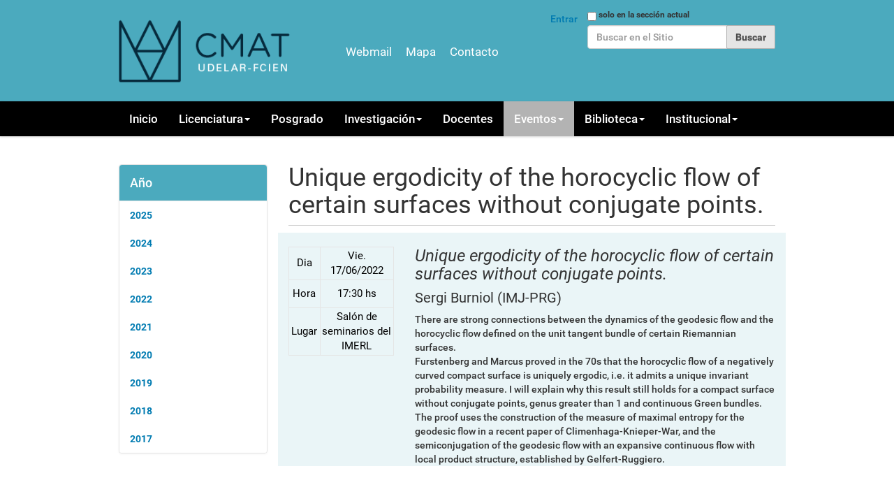

--- FILE ---
content_type: text/html;charset=utf-8
request_url: https://www.cmat.edu.uy/eventos/seminarios/seminario-de-sistemas-dinamicos/unique-ergodicity-of-the-horocyclic-flow-of-certain-surfaces-without-conjugate-points
body_size: 33043
content:
<!DOCTYPE html>
<html xmlns="http://www.w3.org/1999/xhtml" lang="es" xml:lang="es">
  <head><meta http-equiv="Content-Type" content="text/html; charset=UTF-8" />
    <title>Unique ergodicity of the horocyclic flow of certain surfaces without conjugate points. — Centro de Matemática</title>
    <link rel="shortcut icon" type="image/x-icon" href="/cmatweb/++theme++theta/barceloneta-favicon.ico" />
    <link rel="apple-touch-icon" href="/cmatweb/++theme++theta/barceloneta-apple-touch-icon.png" />
    <link rel="apple-touch-icon-precomposed" sizes="144x144" href="/cmatweb/++theme++theta/barceloneta-apple-touch-icon-144x144-precomposed.png" />
    <link rel="apple-touch-icon-precomposed" sizes="114x114" href="/cmatweb/++theme++theta/barceloneta-apple-touch-icon-114x114-precomposed.png" />
    <link rel="apple-touch-icon-precomposed" sizes="72x72" href="/cmatweb/++theme++theta/barceloneta-apple-touch-icon-72x72-precomposed.png" />
    <link rel="apple-touch-icon-precomposed" sizes="57x57" href="/cmatweb/++theme++theta/barceloneta-apple-touch-icon-57x57-precomposed.png" />
    <link rel="apple-touch-icon-precomposed" href="/cmatweb/++theme++theta/barceloneta-apple-touch-icon-precomposed.png" />
    <script src="https://ajax.googleapis.com/ajax/libs/jquery/3.1.1/jquery.min.js"></script>
    <script src="https://maxcdn.bootstrapcdn.com/bootstrap/3.3.7/js/bootstrap.min.js"></script>
    <script type="text/x-mathjax-config">
      MathJax.Hub.Config({
        tex2jax: {inlineMath: [['$$','$$'], ['\\(','\\)']]}
          });
    </script>
    <script type="text/javascript" async="" src="https://cdnjs.cloudflare.com/ajax/libs/mathjax/2.7.5/latest.js?config=TeX-MML-AM_CHTML"></script>
  <meta name="DC.description" content="  There are strong connections between the dynamics of the   geodesic flow and the horocyclic flow defined on the unit tangent   bundle of certain Riemannian surfaces.        Furstenberg and Marcus proved in the 70s that the horocyclic flow of a   negatively curved compact surface is uniquely ergodic, i.e. it admits   a unique invariant probability measure. I will explain why this result   still holds for a compact surface without conjugate points, genus   greater than 1 and continuous Green bundles. The proof uses the   construction of the measure of maximal entropy for the geodesic flow   in a recent paper of Climenhaga-Knieper-War, and the semiconjugation   of the geodesic flow with an expansive continuous flow with local   product structure, established by Gelfert-Ruggiero.  " /><meta name="description" content="  There are strong connections between the dynamics of the   geodesic flow and the horocyclic flow defined on the unit tangent   bundle of certain Riemannian surfaces.        Furstenberg and Marcus proved in the 70s that the horocyclic flow of a   negatively curved compact surface is uniquely ergodic, i.e. it admits   a unique invariant probability measure. I will explain why this result   still holds for a compact surface without conjugate points, genus   greater than 1 and continuous Green bundles. The proof uses the   construction of the measure of maximal entropy for the geodesic flow   in a recent paper of Climenhaga-Knieper-War, and the semiconjugation   of the geodesic flow with an expansive continuous flow with local   product structure, established by Gelfert-Ruggiero.  " /><meta name="DC.format" content="text/plain" /><meta name="DC.type" content="Charla de seminario" /><meta name="DC.date.modified" content="2022-06-13T14:04:06-03:00" /><meta name="DC.date.created" content="2022-06-13T14:04:06-03:00" /><meta content="summary" name="twitter:card" /><meta content="Centro de Matemática" property="og:site_name" /><meta content="Unique ergodicity of the horocyclic flow of certain surfaces without conjugate points." property="og:title" /><meta content="website" property="og:type" /><meta content="  There are strong connections between the dynamics of the   geodesic flow and the horocyclic flow defined on the unit tangent   bundle of certain Riemannian surfaces.        Furstenberg and Marcus proved in the 70s that the horocyclic flow of a   negatively curved compact surface is uniquely ergodic, i.e. it admits   a unique invariant probability measure. I will explain why this result   still holds for a compact surface without conjugate points, genus   greater than 1 and continuous Green bundles. The proof uses the   construction of the measure of maximal entropy for the geodesic flow   in a recent paper of Climenhaga-Knieper-War, and the semiconjugation   of the geodesic flow with an expansive continuous flow with local   product structure, established by Gelfert-Ruggiero.  " property="og:description" /><meta content="https://www.cmat.edu.uy/eventos/seminarios/seminario-de-sistemas-dinamicos/unique-ergodicity-of-the-horocyclic-flow-of-certain-surfaces-without-conjugate-points" property="og:url" /><meta content="https://www.cmat.edu.uy/@@site-logo/log-cmat.png" property="og:image" /><meta content="image/png" property="og:image:type" /><meta name="viewport" content="width=device-width, initial-scale=1.0" /><meta name="generator" content="Plone - http://plone.com" /><link rel="canonical" href="https://www.cmat.edu.uy/eventos/seminarios/seminario-de-sistemas-dinamicos/unique-ergodicity-of-the-horocyclic-flow-of-certain-surfaces-without-conjugate-points" /><link rel="search" href="https://www.cmat.edu.uy/@@search" title="Buscar en este sitio" /><link rel="stylesheet" type="text/css" href="https://www.cmat.edu.uy/++plone++production/++unique++2019-07-16T11:32:52.767907/default.css" data-bundle="production" /><link rel="stylesheet" type="text/css" href="https://www.cmat.edu.uy/++plone++static/++unique++2018-04-04%2014%3A25%3A00.387343/collective-behavior-banner-compiled.css" data-bundle="collective-behavior-banner" /><link rel="stylesheet" type="text/css" href="https://www.cmat.edu.uy/++plone++static/++unique++2019-05-09%2014%3A09%3A39.267348/plone-compiled.css" data-bundle="plone" /><link rel="stylesheet" type="text/css" href="https://www.cmat.edu.uy/yafowil.plone.css?version=None" data-bundle="yafowil" /><link rel="stylesheet" type="text/css" href="https://www.cmat.edu.uy/++plone++static/++unique++2019-03-19%2014%3A26%3A04.579822/collective.tiles.collection-compiled.css" data-bundle="collective.tiles.collection" /><link rel="stylesheet" type="text/css" href="https://www.cmat.edu.uy//++theme++theta/less/theme-compiled.css" data-bundle="diazo" /><script type="text/javascript">PORTAL_URL = 'https://www.cmat.edu.uy';</script><script type="text/javascript" src="https://www.cmat.edu.uy/++plone++production/++unique++2019-07-16T11:32:52.767907/default.js" data-bundle="production"></script><script type="text/javascript" src="https://www.cmat.edu.uy/++plone++static/++unique++2018-04-04%2014%3A25%3A00.387343/responsiveslides-min-compiled.js" data-bundle="collective-behavior-banner"></script><script type="text/javascript" src="https://www.cmat.edu.uy/++plone++static/++unique++2019-05-09%2014%3A09%3A39.267348/plone-compiled.js" data-bundle="plone"></script><script type="text/javascript" src="https://www.cmat.edu.uy/yafowil.plone.js?version=None" data-bundle="yafowil"></script><script type="text/javascript" src="https://www.cmat.edu.uy/++plone++static/++unique++2019-03-19%2014%3A26%3A04.579822/collective.tiles.collection-compiled.js" data-bundle="collective.tiles.collection"></script></head>
  <body id="visual-portal-wrapper" class="frontend icons-on portaltype-charla_seminario section-eventos site-cmatweb subsection-seminarios subsection-seminarios-seminario-de-sistemas-dinamicos subsection-seminarios-seminario-de-sistemas-dinamicos-unique-ergodicity-of-the-horocyclic-flow-of-certain-surfaces-without-conjugate-points template-charlaseminarioview thumbs-on userrole-anonymous viewpermission-view" dir="ltr" data-i18ncatalogurl="https://www.cmat.edu.uy/plonejsi18n" data-view-url="https://www.cmat.edu.uy/eventos/seminarios/seminario-de-sistemas-dinamicos/unique-ergodicity-of-the-horocyclic-flow-of-certain-surfaces-without-conjugate-points" data-pat-plone-modal="{&quot;actionOptions&quot;: {&quot;displayInModal&quot;: false}}" data-portal-url="https://www.cmat.edu.uy" data-pat-pickadate="{&quot;date&quot;: {&quot;selectYears&quot;: 200}, &quot;time&quot;: {&quot;interval&quot;: 5 } }" data-base-url="https://www.cmat.edu.uy/eventos/seminarios/seminario-de-sistemas-dinamicos/unique-ergodicity-of-the-horocyclic-flow-of-certain-surfaces-without-conjugate-points"><div class="outer-wrapper">
      <header id="content-header">
        <div class="container">
          
      <div id="portal-header">
    <a id="portal-logo" title="Centro de Matemátcia" href="https://www.cmat.edu.uy">
    <img src="https://www.cmat.edu.uy/@@site-logo/log-cmat.png" alt="Centro de Matemática" title="Centro de Matemática" /></a>

<div id="portal-searchbox">

    <form id="searchGadget_form" action="https://www.cmat.edu.uy/@@search" role="search" data-pat-livesearch="ajaxUrl:https://www.cmat.edu.uy/@@ajax-search" class="pat-livesearch">

        <div class="LSBox">
        <label class="hiddenStructure" for="searchGadget">Buscar</label>
             
        <div class="searchSection">
            <input id="searchbox_currentfolder_only" class="noborder" type="checkbox" name="path" value="/cmatweb/eventos/seminarios/seminario-de-sistemas-dinamicos" />
            <label for="searchbox_currentfolder_only" style="cursor: pointer">solo en la sección actual</label>
        </div>
             
        <input name="SearchableText" type="text" size="18" id="searchGadget" title="Buscar en el Sitio" placeholder="Buscar en el Sitio" class="searchField" />

        <input class="searchButton" type="submit" value="Buscar" />

         </div>
    </form>

    <div id="portal-advanced-search" class="hiddenStructure">
        <a href="https://www.cmat.edu.uy/@@search">Búsqueda Avanzada…</a>
    </div>

</div>



<div id="portal-anontools">
  <ul>
    <li>
      
          <a title="Entrar" data-pat-plone-modal="{&quot;prependContent&quot;: &quot;.portalMessage&quot;, &quot;title&quot;: &quot;Log in&quot;, &quot;width&quot;: &quot;26em&quot;}" id="personaltools-login" href="https://www.cmat.edu.uy/login" class="pat-plone-modal">Entrar</a>
      
    </li>
  </ul>
</div>



<div id="headmenu" class="headmenu">
<ul class="plone-navbar-nav plone-nav">
  <li>
    <a href="https://webmail.cmat.edu.uy" target="_blank" title="Cliente de correo webmail del CMat">
      Webmail
  </a></li>
  <li>  	
  	<a href="https://www.cmat.edu.uy/mapa" title="Mapa de locación del instituto">Mapa</a>
  </li>
  <li>  	
  	<a href="https://www.cmat.edu.uy/contact-info" title="Formulario de contacto">Contacto</a>
  </li>
</ul>
</div>
</div>

    
          
        </div>
      </header>
      <div id="mainnavigation-wrapper">
        <div id="mainnavigation">

  <p class="hiddenStructure">Navegación</p>
  <nav class="plone-navbar navbar" id="portal-globalnav-wrapper">
    <div class="container">

      <div class="plone-navbar-header navbar-header">
        <button type="button" class="plone-navbar-toggle navbar-toggle collapsed" data-toggle="collapse" data-target="#portal-globalnav-collapse" aria-expanded="false">
          <span class="sr-only">Toggle navigation</span>
          <span class="icon-bar"></span>
          <span class="icon-bar"></span>
          <span class="icon-bar"></span>
        </button>
      </div>

      <div class="plone-collapse plone-navbar-collapse collapse navbar-collapse" id="portal-globalnav-collapse">
        <ul id="portal-globalnav" class="plone-nav plone-navbar-nav navTreeRoot nav navbar-nav">
            
              <li id="portaltab-index_html" class="menu-position-1">
                  
                  <a href="https://www.cmat.edu.uy" title="" class="no-dropdown">Inicio</a>

                  
              </li>
            
              <li id="portaltab-licenciatura" class="menu-position-2 hasDropDown dropdown">
                  <a href="https://www.cmat.edu.uy/licenciatura" title="Információn referente a la carrera de licenciatura, cursos de grado y posgrado Planes de estudio" class="dropdown-toggle state-published" role="button" aria-haspopup="true" aria-expanded="false">Licenciatura<span class="opener"><span class="caret"></span></span></a>
                  

                  
                  <ul class="submenu dropdown-menu navTreeLevel0">
                  <li class="menu-position-1">
    <a class="clearfix state-published" title="" href="https://www.cmat.edu.uy/licenciatura/futuros-estudiantes">
      <span class="submenu_title">Conocé la licenciatura</span>
      
      
      
    </a>

    

  </li>



  <li class="menu-position-2">
    <a class="clearfix state-published" title="" href="https://www.cmat.edu.uy/licenciatura/estudiantes">
      <span class="submenu_title">Información para estudiantes</span>
      
      
      
    </a>

    

  </li>
                  </ul>
                  
              </li>
            
              <li id="portaltab-posgrado" class="menu-position-3">
                  
                  <a href="https://www.cmat.edu.uy/posgrado" title="" class="no-dropdown state-published">Posgrado</a>

                  
              </li>
            
              <li id="portaltab-investigacion" class="menu-position-4 hasDropDown dropdown">
                  <a href="https://www.cmat.edu.uy/investigacion" title="" class="dropdown-toggle state-published" role="button" aria-haspopup="true" aria-expanded="false">Investigación<span class="opener"><span class="caret"></span></span></a>
                  

                  
                  <ul class="submenu dropdown-menu navTreeLevel0">
                  <li class="menu-position-1">
    <a class="clearfix state-published" title="" href="https://www.cmat.edu.uy/investigacion/sistemas-dinamicos-y-geometria">
      <span class="submenu_title">Sistemas Dinámicos</span>
      
      
      
    </a>

    

  </li>



  <li class="menu-position-2">
    <a class="clearfix state-published" title="" href="https://www.cmat.edu.uy/investigacion/probabilidad-y-estadistica">
      <span class="submenu_title">Probabilidad y Estadística</span>
      
      
      
    </a>

    

  </li>



  <li class="menu-position-3">
    <a class="clearfix state-published" title="" href="https://www.cmat.edu.uy/investigacion/agebra-y-geometria">
      <span class="submenu_title">Algebra y Geometría</span>
      
      
      
    </a>

    

  </li>



  <li class="menu-position-4">
    <a class="clearfix state-published" title="Álgebras de operadores" href="https://www.cmat.edu.uy/investigacion/algebras-de-operadores">
      <span class="submenu_title">Álgebras de Operadores</span>
      
      
      
    </a>

    

  </li>



  <li class="menu-position-5">
    <a class="clearfix state-published" title="" href="https://www.cmat.edu.uy/investigacion/teoria-de-gauge-y-relatividad-general">
      <span class="submenu_title">Teoría de Gauge y Relatividad General</span>
      
      
      
    </a>

    

  </li>



  <li class="menu-position-6">
    <a class="clearfix state-published" title="" href="https://www.cmat.edu.uy/investigacion/analisis-numerico">
      <span class="submenu_title">Análisis Numérico</span>
      
      
      
    </a>

    

  </li>
                  </ul>
                  
              </li>
            
              <li id="portaltab-docentes" class="menu-position-5">
                  
                  <a href="https://www.cmat.edu.uy/docentes" title="" class="no-dropdown state-published">Docentes</a>

                  
              </li>
            
              <li id="portaltab-eventos" class="menu-position-6 hasDropDown dropdown selected active">
                  <a href="https://www.cmat.edu.uy/eventos" title="Eventos del Sitio" class="dropdown-toggle state-published" role="button" aria-haspopup="true" aria-expanded="false">Eventos<span class="opener"><span class="caret"></span></span></a>
                  

                  
                  <ul class="submenu dropdown-menu navTreeLevel0">
                  <li class="menu-position-1 selected active">
    <a class="clearfix state-published" title="" href="https://www.cmat.edu.uy/eventos/seminarios">
      <span class="submenu_title">Seminarios</span>
      
      
      
    </a>

    

  </li>



  <li class="menu-position-2 dropdown-submenu">
    <a class="clearfix state-published hasDropDown" title="" href="https://www.cmat.edu.uy/eventos/seminarios-de-estudio">
      <span class="submenu_title">Seminarios de grado</span>
      
      
      <span class="opener"><span class="caret"></span></span>
    </a>

    <ul class="submenu dropdown-menu navTree navTreeLevel1">
      




  <li class="menu-position-1">
    <a class="clearfix state-published" title="" href="https://www.cmat.edu.uy/eventos/seminarios-de-estudio/segundo-semestre-2023">
      <span class="submenu_title">Semestre par 2023</span>
      
      
      
    </a>

    

  </li>



  <li class="menu-position-2">
    <a class="clearfix state-published" title="" href="https://www.cmat.edu.uy/eventos/seminarios-de-estudio/2024-semestre-impar">
      <span class="submenu_title">Semestre impar 2024</span>
      
      
      
    </a>

    

  </li>



  <li class="menu-position-3">
    <a class="clearfix state-published" title="" href="https://www.cmat.edu.uy/eventos/seminarios-de-estudio/semestre-impar-2024">
      <span class="submenu_title">Semestre par 2024</span>
      
      
      
    </a>

    

  </li>



  <li class="menu-position-4">
    <a class="clearfix state-published" title="" href="https://www.cmat.edu.uy/eventos/seminarios-de-estudio/semestre-impar-2025">
      <span class="submenu_title">Semestre impar 2025</span>
      
      
      
    </a>

    

  </li>



  <li class="menu-position-5">
    <a class="clearfix state-published" title="" href="https://www.cmat.edu.uy/eventos/seminarios-de-estudio/semestre-par-2025">
      <span class="submenu_title">Semestre par 2025</span>
      
      
      
    </a>

    

  </li>





    </ul>

  </li>
                  </ul>
                  
              </li>
            
              <li id="portaltab-biblioteca" class="menu-position-7 hasDropDown dropdown">
                  <a href="https://www.cmat.edu.uy/biblioteca" title="" class="dropdown-toggle state-published" role="button" aria-haspopup="true" aria-expanded="false">Biblioteca<span class="opener"><span class="caret"></span></span></a>
                  

                  
                  <ul class="submenu dropdown-menu navTreeLevel0">
                  <li class="menu-position-1">
    <a class="clearfix state-published" title="" href="https://www.cmat.edu.uy/biblioteca/suscripciones-1">
      <span class="submenu_title">Suscripciones</span>
      
      
      
    </a>

    

  </li>



  <li class="menu-position-2">
    <a class="clearfix state-published" title="Lista de revistas en el portal Timbó" href="https://www.cmat.edu.uy/biblioteca/suscripciones">
      <span class="submenu_title">Matemática en Timbó</span>
      
      
      
    </a>

    

  </li>



  <li class="menu-position-3 dropdown-submenu">
    <a class="clearfix state-published hasDropDown" title="Monografías y Tesis de a licenciatura de matemática" href="https://www.cmat.edu.uy/biblioteca/monografias-y-tesis">
      <span class="submenu_title">Monografias y Tesis</span>
      
      
      <span class="opener"><span class="caret"></span></span>
    </a>

    <ul class="submenu dropdown-menu navTree navTreeLevel1">
      




  <li class="menu-position-1">
    <a class="clearfix state-published" title="" href="https://www.cmat.edu.uy/biblioteca/monografias-y-tesis/monografias">
      <span class="submenu_title">Monografias de grado</span>
      
      
      
    </a>

    

  </li>



  <li class="menu-position-2">
    <a class="clearfix state-published" title="" href="https://www.cmat.edu.uy/biblioteca/monografias-y-tesis/tesis-doctorado">
      <span class="submenu_title">Tesis de Doctorado</span>
      
      
      
    </a>

    

  </li>



  <li class="menu-position-3">
    <a class="clearfix state-published" title="" href="https://www.cmat.edu.uy/biblioteca/monografias-y-tesis/tesis-de-maestria">
      <span class="submenu_title">Tesis de Maestría</span>
      
      
      
    </a>

    

  </li>





    </ul>

  </li>
                  </ul>
                  
              </li>
            
              <li id="portaltab-administracion" class="menu-position-8 hasDropDown dropdown">
                  <a href="https://www.cmat.edu.uy/administracion" title="" class="dropdown-toggle state-published" role="button" aria-haspopup="true" aria-expanded="false">Institucional<span class="opener"><span class="caret"></span></span></a>
                  

                  
                  <ul class="submenu dropdown-menu navTreeLevel0">
                  <li class="menu-position-1 dropdown-submenu">
    <a class="clearfix state-published hasDropDown" title="" href="https://www.cmat.edu.uy/administracion/comisiones">
      <span class="submenu_title">Comisiones</span>
      
      
      <span class="opener"><span class="caret"></span></span>
    </a>

    <ul class="submenu dropdown-menu navTree navTreeLevel1">
      




  <li class="menu-position-1 dropdown-submenu">
    <a class="clearfix state-published hasDropDown" title="Comisión Directiva" href="https://www.cmat.edu.uy/administracion/comisiones/comision-directiva">
      <span class="submenu_title">Directiva</span>
      
      
      <span class="opener"><span class="caret"></span></span>
    </a>

    <ul class="submenu dropdown-menu navTree navTreeLevel2">
      




  <li class="menu-position-1">
    <a class="clearfix state-published" title="Actas de la comisión directiva." href="https://www.cmat.edu.uy/administracion/comisiones/comision-directiva/actas">
      <span class="submenu_title">Actas</span>
      
      
      
    </a>

    

  </li>





    </ul>

  </li>



  <li class="menu-position-2 dropdown-submenu">
    <a class="clearfix state-published hasDropDown" title="Comisión de Carrera" href="https://www.cmat.edu.uy/administracion/comisiones/comision-de-carrera">
      <span class="submenu_title">Carrera</span>
      
      
      <span class="opener"><span class="caret"></span></span>
    </a>

    <ul class="submenu dropdown-menu navTree navTreeLevel2">
      




  <li class="menu-position-1">
    <a class="clearfix state-published" title="Actas de la Comisión de Carrera" href="https://www.cmat.edu.uy/administracion/comisiones/comision-de-carrera/actas">
      <span class="submenu_title">Actas</span>
      
      
      
    </a>

    

  </li>





    </ul>

  </li>



  <li class="menu-position-3">
    <a class="clearfix state-published" title="" href="http://www.cmat.edu.uy/administracion/comisiones">
      <span class="submenu_title">Otras</span>
      
      
      
    </a>

    

  </li>





    </ul>

  </li>



  <li class="menu-position-2">
    <a class="clearfix state-published" title="" href="https://www.cmat.edu.uy/administracion/red">
      <span class="submenu_title">Red</span>
      
      
      
    </a>

    

  </li>



  <li class="menu-position-3 dropdown-submenu">
    <a class="clearfix state-published hasDropDown" title="Tutoriales web-cmat" href="https://www.cmat.edu.uy/administracion/tutoriales">
      <span class="submenu_title">Tutoriales</span>
      
      
      <span class="opener"><span class="caret"></span></span>
    </a>

    <ul class="submenu dropdown-menu navTree navTreeLevel1">
      




  <li class="menu-position-1">
    <a class="clearfix state-published" title="" href="https://www.cmat.edu.uy/administracion/tutoriales/nextcloud">
      <span class="submenu_title">Nextcloud</span>
      
      
      
    </a>

    

  </li>



  <li class="menu-position-2">
    <a class="clearfix state-published" title="" href="https://www.cmat.edu.uy/administracion/tutoriales/seminarios">
      <span class="submenu_title">Seminarios</span>
      
      
      
    </a>

    

  </li>



  <li class="menu-position-3">
    <a class="clearfix state-published" title="" href="https://www.cmat.edu.uy/administracion/tutoriales/eduroam">
      <span class="submenu_title">Eduroam</span>
      
      
      
    </a>

    

  </li>





    </ul>

  </li>
                  </ul>
                  
              </li>
            
        </ul>
      </div>
    </div>
  </nav>


</div>
      </div>
      
      <div id="above-content-wrapper">
          <div id="viewlet-above-content">
</div>
      </div>
      <div class="container">
        <div class="row">
          <aside id="global_statusmessage">
      

      <div>
      </div>
    </aside>
        </div>
        <main id="main-container" class="row row-offcanvas row-offcanvas-right">
          <div class="col-xs-12 col-sm-12 col-md-3 col-md-pull-9 sidebar-offcanvas">
        <aside id="portal-column-one">
          <div class="portletWrapper" id="portletwrapper-706c6f6e652e6c656674636f6c756d6e0a636f6e746578740a2f636d61747765622f6576656e746f732f73656d696e6172696f732f73656d696e6172696f2d64652d73697374656d61732d64696e616d69636f730a616e6f" data-portlethash="706c6f6e652e6c656674636f6c756d6e0a636f6e746578740a2f636d61747765622f6576656e746f732f73656d696e6172696f732f73656d696e6172696f2d64652d73697374656d61732d64696e616d69636f730a616e6f">

<section class="portlet portletStaticText portlet-static-ano">

    <header class="portletHeader">
           Año
    </header>

    <section class="portletContent">
        <p><strong><a href="https://www.cmat.edu.uy/eventos/seminarios/seminario-de-sistemas-dinamicos/seminarioyear?y=2025">2025</a></strong></p>&#13;
<p><strong><a href="https://www.cmat.edu.uy/eventos/seminarios/seminario-de-sistemas-dinamicos/seminarioyear?y=2024">2024</a></strong></p>&#13;
<p><strong><a href="https://www.cmat.edu.uy/eventos/seminarios/seminario-de-sistemas-dinamicos/seminarioyear?y=2023">2023</a></strong></p>&#13;
<p><a href="https://www.cmat.edu.uy/eventos/seminarios/seminario-de-sistemas-dinamicos/seminarioyear?y=2022"><strong>2022</strong></a></p>&#13;
<p><strong><a href="https://www.cmat.edu.uy/eventos/seminarios/seminario-de-sistemas-dinamicos/seminarioyear?y=2021">2021</a></strong></p>&#13;
<p><strong><a href="https://www.cmat.edu.uy/eventos/seminarios/seminario-de-sistemas-dinamicos/seminarioyear?y=2020">2020</a></strong></p>&#13;
<p><strong><a href="https://www.cmat.edu.uy/eventos/seminarios/seminario-de-sistemas-dinamicos">2019</a></strong></p>&#13;
<p><strong><a href="https://www.cmat.edu.uy/eventos/seminarios/seminario-de-sistemas-dinamicos/seminarioyear?y=2018">2018</a></strong></p>&#13;
<p><a href="https://www.cmat.edu.uy/eventos/seminarios/seminario-de-sistemas-dinamicos/seminarioyear?y=2017"><strong>2017</strong></a></p>
    </section>
    
    

</section>
</div>
        </aside>
      </div>
          

    

    <div class="col-xs-12 col-sm-12 col-md-9 col-md-push-3">
      <div class="row">
        <div class="col-xs-12 col-sm-12">
          <article id="content">

          

          <header>
            <div id="viewlet-above-content-title"><span id="social-tags-body" style="display: none" itemscope="" itemtype="http://schema.org/WebPage">
  <span itemprop="name">Unique ergodicity of the horocyclic flow of certain surfaces without conjugate points.</span>
  <span itemprop="description">  There are strong connections between the dynamics of the   geodesic flow and the horocyclic flow defined on the unit tangent   bundle of certain Riemannian surfaces.        Furstenberg and Marcus proved in the 70s that the horocyclic flow of a   negatively curved compact surface is uniquely ergodic, i.e. it admits   a unique invariant probability measure. I will explain why this result   still holds for a compact surface without conjugate points, genus   greater than 1 and continuous Green bundles. The proof uses the   construction of the measure of maximal entropy for the geodesic flow   in a recent paper of Climenhaga-Knieper-War, and the semiconjugation   of the geodesic flow with an expansive continuous flow with local   product structure, established by Gelfert-Ruggiero.  </span>
  <span itemprop="url">https://www.cmat.edu.uy/eventos/seminarios/seminario-de-sistemas-dinamicos/unique-ergodicity-of-the-horocyclic-flow-of-certain-surfaces-without-conjugate-points</span>
  <span itemprop="image">https://www.cmat.edu.uy/@@site-logo/log-cmat.png</span>
</span>
</div>
            
                <h1 class="documentFirstHeading">Unique ergodicity of the horocyclic flow of certain surfaces without conjugate points.</h1>
            
            <div id="viewlet-below-content-title">

</div>

            
      
      
    
          </header>

          <div id="viewlet-above-content-body"></div>
          <div id="content-core">
                  
         
      <style type="text/css">
        #tabla-horario{
          table-layout:fixed;
          text-align:center;
          background:transparent;
          font-size:15px;
          color:black;
          border: black 1px solid;
          margin:20px 0px;
        }
          #tabla-horario td{
          height:40px;
          overflow:hidden;
          padding:2px;
          vertical-align:middle;
        }
        #tabla-horario tr td:first-child{
          width:30%;
        }
        .tint{
          background-color:#eaf5f7;
          margin-bottom:20px;
        }
        .charla-pdf{
          font-size:17px;
        }
        #resumen p{
          font-size:17px;
          max-width:40em;
        }
        
       
      </style>
      <div class="row tint">
        <div id="seminario-cuando" class="col-sm-3 col-xs-12">
          <div class="table-responsive">
            <table id="tabla-horario">
              <tbody>   


                <tr><td>Dia</td>
                  <td class="pat-moment" data-pat-moment="selector:span;format:ddd D/MM/YYYY;">
                  <span>2022-06-17 14:30:00-03:00</span>
                  </td>
                </tr>
                <tr><td>Hora</td>
                <td class="pat-moment" data-pat-moment="selector:span;format:HH:mm [hs];">
                  <span>2022-06-17 14:30:00-03:00</span>
                  </td>
                </tr>
                <tr><td>Lugar</td><td>Salón de seminarios del IMERL</td></tr>
                
              </tbody>
            </table>
          </div>
        </div>

        <div id="seminario-text" class="col-sm-9 col-xs-12">
          <h3 style="font-style:italic">
          Unique ergodicity of the horocyclic flow of certain surfaces without conjugate points.
            
          </h3>

          <h4 style="font-size:20px;">
            <span>Sergi Burniol</span>
            <span>(IMJ-PRG)</span>
          </h4>
          <div id="resumen"><div><span>There are strong connections between the dynamics of the</span><span> geodesic flow and the horocyclic flow defined on the unit tangent</span><span> bundle of certain Riemannian surfaces.</span><span><br /></span></div>
<div><span>Furstenberg and Marcus proved in the 70s that the horocyclic flow of a</span><span> negatively curved compact surface is uniquely ergodic, i.e. it admits</span><span> a unique invariant probability measure. I will explain why this result</span><span> still holds for a compact surface without conjugate points, genus</span><span> greater than 1 and continuous Green bundles. The proof uses the</span><span> construction of the measure of maximal entropy for the geodesic flow</span><span> in a recent paper of Climenhaga-Knieper-War, and the semiconjugation</span><span> of the geodesic flow with an expansive continuous flow with local</span><span> product structure, established by Gelfert-Ruggiero.</span></div></div>
        

            
          
          
        </div>
      </div>
      
    
          </div>
          <div id="viewlet-below-content-body">



    <div class="visualClear"><!-- --></div>

    <div class="documentActions">
        

        

    </div>

</div>

          
        </article>
        </div>
      </div>
      <footer class="row">
        <div class="col-xs-12 col-sm-12">
          <div id="viewlet-below-content">




</div>
        </div>
      </footer>
    </div>
  
          <div id="column2-container">
          </div>
        </main><!--/row-->
      </div><!--/container-->
    </div><!--/outer-wrapper --><footer id="portal-footer-wrapper">
      <div class="container" id="portal-footer"></div>
    </footer><script>
  (function(i,s,o,g,r,a,m){i['GoogleAnalyticsObject']=r;i[r]=i[r]||function(){
  (i[r].q=i[r].q||[]).push(arguments)},i[r].l=1*new Date();a=s.createElement(o),
  m=s.getElementsByTagName(o)[0];a.async=1;a.src=g;m.parentNode.insertBefore(a,m)
  })(window,document,'script','https://www.google-analytics.com/analytics.js','ga');

  ga('create', 'UA-101055360-1', 'auto');
  ga('send', 'pageview');

</script></body>
</html>

--- FILE ---
content_type: application/javascript; charset=utf-8
request_url: https://www.cmat.edu.uy/yafowil.plone.js?version=None
body_size: 14593
content:

/* yafowil.plone: js */

/* 
 * yafowil dict widget
 * 
 * Requires: jquery
 * Optional: bdajax
 */

if (typeof(window['yafowil']) == "undefined") yafowil = {};

(function($) {

    $(document).ready(function() {
        // initial binding
        yafowil.dict.binder();

        // add after ajax binding if bdajax present
        if (typeof(window['bdajax']) != "undefined") {
            $.extend(bdajax.binders, {
                dictwidget_binder: yafowil.dict.binder
            });
        }

        // add binder to yafowil.widget.array hooks
        if (typeof(window.yafowil['array']) != "undefined") {
            $.extend(yafowil.array.hooks.add, {
                dictwidget_binder: yafowil.dict.binder
            });
        }
    });

    $.extend(yafowil, {

        dict: {

            create_row: function(key_css, val_css) {
                var row = '';
                row += '<tr>';
                row +=   '<td class="key">';
                row +=     '<input type="text" class="' + key_css + '" value="" />';
                row +=   '</td>';
                row +=   '<td class="value">';
                row +=     '<input type="text" class="' + val_css + '" value="" />';
                row +=   '</td>';
                row +=   '<td class="actions">';
                row +=     '<div class="dict_actions">';
                row +=       '<a class="dict_row_add" href="#">';
                row +=         '<span class="icon-plus-sign"> </span>';
                row +=       '</a>';
                row +=       '<a class="dict_row_remove" href="#">';
                row +=         '<span class="icon-minus-sign"> </span>';
                row +=       '</a>';
                row +=       '<a class="dict_row_up" href="#">';
                row +=         '<span class="icon-circle-arrow-up"> </span>';
                row +=       '</a>';
                row +=       '<a class="dict_row_down" href="#">';
                row +=         '<span class="icon-circle-arrow-down"> </span>';
                row +=       '</a>';
                row +=     '</div>';
                row +=   '</td>';
                row += '</tr>';
                return row;
            },

            get_row: function(action) {
                return $(action).parent().parent().parent();
            },

            base_name: function(context) {
                return context.parents('.dictwidget').attr('id');
            },

            reset_indices: function(context) {
                var index = 0;
                var base_name = yafowil.dict.base_name(context);
                base_name = base_name.substring(11, base_name.length);
                var base_id = base_name.replace(/\./g, '-');
                $('tr', context).each(function() {
                    row = $(this);
                    key = $('td.key input', row);
                    key_id = base_id + index + '-key';
                    key_name = base_name + index + '.key';
                    key.attr('id', key_id).attr('name', key_name);
                    value = $('td.value input', row);
                    value_id = base_id + index + '-value';
                    value_name = base_name + index + '.value';
                    value.attr('id', value_id).attr('name', value_name);
                    index++;
                });
                yafowil.dict.binder(context);
            },

            mark_disabled: function(context) {
                context = $(context);
                $('a.dict_row_up', context)
                    .removeClass('dict_row_up_disabled')
                    .first()
                    .addClass('dict_row_up_disabled');
                $('a.dict_row_down', context)
                    .removeClass('dict_row_down_disabled')
                    .last()
                    .addClass('dict_row_down_disabled');
            },

            add_class: function(trigger, name) {
                var table = $(trigger).closest('table');
                classes = table.attr('class').split(' ');
                var idx, css;
                for (idx in classes) {
                    css = classes[idx];
                    if (css.substring(0, name.length) == name) {
                        return css.substring(name.length + 1, css.length);
                    }
                }
                return '';
            },

            binder: function(context) {
                yafowil.dict.mark_disabled(context);
                $('a.dict_row_add', context)
                    .unbind()
                    .bind('click', function(event) {
                        event.preventDefault();
                        var key_css = yafowil.dict.add_class(this, 'key');
                        var val_css = yafowil.dict.add_class(this, 'value');
                        var row = yafowil.dict.get_row(this);
                        var new_row = yafowil.dict.create_row(key_css, val_css);
                        var container = row.parent();
                        if (container.get(0).tagName.toLowerCase() == 'tbody') {
                            row.after(new_row);
                        } else {
                            var table = container.parent();
                            var body = $('tbody', table);
                            container = body;
                            container.prepend(new_row);
                        }
                        yafowil.dict.reset_indices(container);
                    });

                $('a.dict_row_remove', context)
                    .unbind()
                    .bind('click', function(event) {
                        event.preventDefault();
                        var row = yafowil.dict.get_row(this);
                        var container = row.parent();
                        row.remove();
                        yafowil.dict.reset_indices(container);
                    });

                $('a.dict_row_up', context)
                    .unbind()
                    .bind('click', function(event) {
                        event.preventDefault();
                        var row = yafowil.dict.get_row(this);
                        row.insertBefore(row.prev());
                        yafowil.dict.reset_indices(row.parent());
                    });

                $('a.dict_row_down', context)
                    .unbind()
                    .bind('click', function(event) {
                        event.preventDefault();
                        var row = yafowil.dict.get_row(this);
                        row.insertAfter(row.next());
                        yafowil.dict.reset_indices(row.parent());
                    });
            }
        }
    });

})(jQuery);
/* jslint browser: true */
/* global jQuery, yafowil */
/*
 * yafowil array widget
 */

if (window.yafowil === undefined) {
    window.yafowil = {};
}

(function($, yafowil) {
    "use strict";

    $(document).ready(function() {
        // initial binding
        yafowil.array.binder(document);
        
        // add after ajax binding if bdajax present
        if (window.bdajax !== undefined) {
            $.extend(window.bdajax.binders, {
                arraywidget_binder: yafowil.array.binder
            });
        }
    });

    $.extend(yafowil, {

        array: {

            hooks: {
                add: {},
                remove: {},
                up: {},
                down: {}
            },

            container: function(context) {
                return $(context).parents('.array').first();
            },

            template: function(context) {
                var container = yafowil.array.container(context);
                var tmpl = container.children('.arraytemplate').clone();
                return tmpl;
            },

            create_row: function(context) {
                var css = $(context).parents('.array').attr('class');
                var row = '';
                row +=   '<tr>';
                row +=     '<td class="widget">';
                row +=     '</td>';
                if (css.indexOf('array-static') === -1) {
                    row += '<td class="actions">';
                    row +=   '<div class="array_actions">';
                    if (css.indexOf('array-add') > -1) {
                        row += '<a class="array_row_add" href="#">';
                        row +=   '<span class="icon-plus-sign"> </span>';
                        row += '</a>';
                    }
                    if (css.indexOf('array-remove') > -1) {
                        row += '<a class="array_row_remove" href="#">';
                        row +=   '<span class="icon-minus-sign"> </span>';
                        row += '</a>';
                    }
                    if (css.indexOf('array-sort') > -1) {
                        row += '<a class="array_row_up" href="#">';
                        row +=   '<span class="icon-circle-arrow-up"> </span>';
                        row += '</a>';
                        row += '<a class="array_row_down" href="#">';
                        row +=   '<span class="icon-circle-arrow-down"> </span>';
                        row += '</a>';
                    }
                    row +=   '</div>';
                    row += '</td>';
                }
                row +=   '</tr>';
                row = $(row);
                var template = yafowil.array.template(context);
                $('.widget', row).append(template.children());
                return row;
            },

            get_row: function(action) {
                return $(action).parent().parent().parent();
            },

            base_id: function(context) {
                var id = context.parents('.array').first().attr('id');
                return id.substring(6, id.length);
            },

            reset_indices: function(context) {
                var index = 0;
                var base_id = yafowil.array.base_id(context);
                context.children().each(function() {
                    yafowil.array.set_row_index(this, base_id, index++);
                });
                yafowil.array.binder(context);
            },

            set_row_index: function(node, base_id, index) {
                var base_name = base_id.replace(/\-/g, '.');
                var set_index = yafowil.array.set_attr_index;
                var child;
                $(node).children().each(function() {
                    child = $(this);
                    set_index(child, 'id', base_id, index, '-');
                    set_index(child, 'for', base_id, index, '-');
                    set_index(child, 'name', base_name, index, '.');
                    yafowil.array.set_row_index(child, base_id, index);
                });
            },

            set_attr_index: function(node, attr, base, index, delim) {
                var value = node.attr(attr);
                if (value && value.indexOf(base) > -1) {
                    var idx_0 = value.indexOf(base) + base.length + 1;
                    var idx_1 = value.indexOf(delim, idx_0);
                    var pre = value.substring(0, idx_0);
                    var post = '';
                    if (idx_1 > -1) {
                        post = value.substring(idx_1, value.length);
                    }
                    node.attr(attr, pre + index + post);
                }
            },

            mark_disabled: function(context) {
                if (context !== document) {
                    context = $(context).parent();
                } else {
                    context = $(context);
                }
                var up_sel = '> tr > td.actions a.array_row_up';
                var down_sel = '> tr > td.actions a.array_row_down';
                $('tbody:visible', context).each(function() {
                    var body = $(this);
                    $(up_sel, body).removeClass('array_row_up_disabled')
                                   .first()
                                   .addClass('array_row_up_disabled');
                    $(down_sel, body).removeClass('array_row_down_disabled')
                                     .last()
                                     .addClass('array_row_down_disabled');
                });
            },

            binder: function(context) {
                yafowil.array.mark_disabled(context);
                $('a.array_row_add', context)
                    .unbind()
                    .bind('click', function(event) {
                        event.preventDefault();
                        var row = yafowil.array.get_row(this);
                        var new_row = yafowil.array.create_row(this);
                        var container = row.parent();
                        if (container.get(0).tagName.toLowerCase() === 'tbody') {
                            row.after(new_row);
                        } else {
                            var table = container.parent();
                            var body = $('tbody', table).first();
                            container = body;
                            container.prepend(new_row);
                        }
                        yafowil.array.reset_indices(container);
                        for (var name in yafowil.array.hooks.add) {
                            yafowil.array.hooks.add[name](new_row);
                        }
                    });

                $('a.array_row_remove', context)
                    .unbind()
                    .bind('click', function(event) {
                        event.preventDefault();
                        var row = yafowil.array.get_row(this);
                        for (var name in yafowil.array.hooks.remove) {
                            yafowil.array.hooks.remove[name](row);
                        }
                        var container = row.parent();
                        row.remove();
                        yafowil.array.reset_indices(container);
                    });

                $('a.array_row_up', context)
                    .unbind()
                    .bind('click', function(event) {
                        event.preventDefault();
                        var row = yafowil.array.get_row(this);
                        row.insertBefore(row.prev());
                        yafowil.array.reset_indices(row.parent());
                        for (var name in yafowil.array.hooks.up) {
                            yafowil.array.hooks.up[name](row);
                        }
                    });

                $('a.array_row_down', context)
                    .unbind()
                    .bind('click', function(event) {
                        event.preventDefault();
                        var row = yafowil.array.get_row(this);
                        row.insertAfter(row.next());
                        yafowil.array.reset_indices(row.parent());
                        for (var name in yafowil.array.hooks.down) {
                            yafowil.array.hooks.down[name](row);
                        }
                    });
            }
        }
    });

})(jQuery, yafowil);

